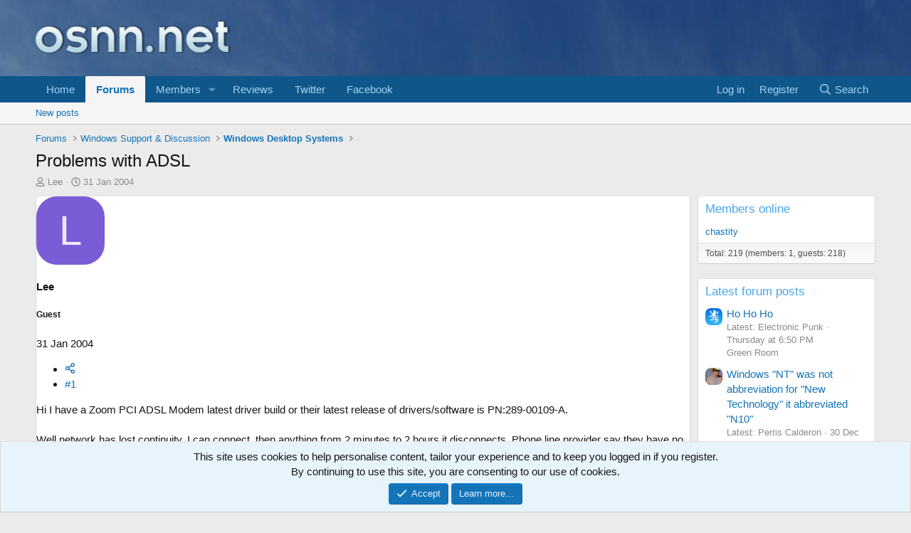

--- FILE ---
content_type: text/html; charset=utf-8
request_url: https://www.google.com/recaptcha/api2/aframe
body_size: 267
content:
<!DOCTYPE HTML><html><head><meta http-equiv="content-type" content="text/html; charset=UTF-8"></head><body><script nonce="1ZnBRYaPhiuOMTrhGOx8sw">/** Anti-fraud and anti-abuse applications only. See google.com/recaptcha */ try{var clients={'sodar':'https://pagead2.googlesyndication.com/pagead/sodar?'};window.addEventListener("message",function(a){try{if(a.source===window.parent){var b=JSON.parse(a.data);var c=clients[b['id']];if(c){var d=document.createElement('img');d.src=c+b['params']+'&rc='+(localStorage.getItem("rc::a")?sessionStorage.getItem("rc::b"):"");window.document.body.appendChild(d);sessionStorage.setItem("rc::e",parseInt(sessionStorage.getItem("rc::e")||0)+1);localStorage.setItem("rc::h",'1769320741595');}}}catch(b){}});window.parent.postMessage("_grecaptcha_ready", "*");}catch(b){}</script></body></html>